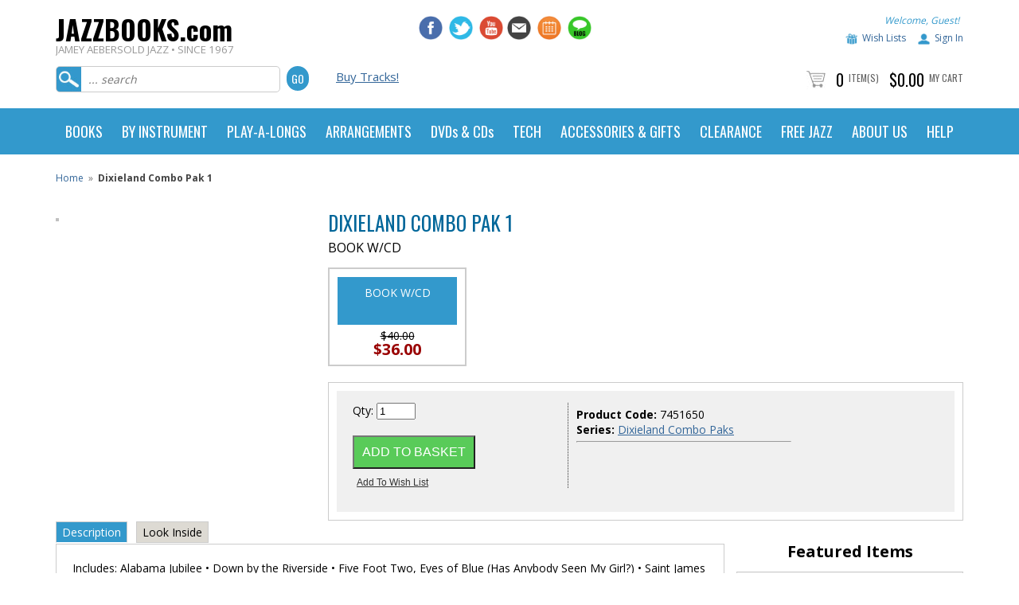

--- FILE ---
content_type: text/html
request_url: https://www.jazzbooks.com/mm5/merchant.mvc?Screen=PROD&Store_Code=JAJAZZ&Product_Code=7451650&Category_Code=
body_size: 17579
content:

	

	<!DOCTYPE html><html lang="en" class="no-js"><head><base href="https://www.jazzbooks.com/mm5/" /><link rel="canonical" href="https://www.jazzbooks.com/jazz/product/7451650" /><title>Jamey Aebersold Jazz: Product Display</title><meta name="title" content="Jamey Aebersold Jazz: Product Display" /><script type="text/javascript">
var MMThemeBreakpoints =
[
{
"code":	"mobile",
"name":	"Mobile",
"start":	{
"unit": "px",
"value": ""
}
,
"end":	{
"unit": "em",
"value": "39.999"
}
}
,{
"code":	"tablet",
"name":	"Tablet",
"start":	{
"unit": "px",
"value": ""
}
,
"end":	{
"unit": "em",
"value": "59.999"
}
}
];
</script>
<script type="text/javascript">
var json_url = "https:\/\/www.jazzbooks.com\/mm5\/json.mvc\u003F";
var json_nosessionurl = "https:\/\/www.jazzbooks.com\/mm5\/json.mvc\u003F";
var Store_Code = "JAJAZZ";
</script>
<script type="text/javascript" src="https://www.jazzbooks.com/mm5/clientside.mvc?T=174bfa6d&amp;Filename=ajax.js" integrity="sha512-hBYAAq3Edaymi0ELd4oY1JQXKed1b6ng0Ix9vNMtHrWb3FO0tDeoQ95Y/KM5z3XmxcibnvbVujqgLQn/gKBRhA==" crossorigin="anonymous"></script>
<script type="text/javascript" src="https://www.jazzbooks.com/mm5/clientside.mvc?T=174bfa6d&amp;Filename=runtime_ui.js" integrity="sha512-TF1khnhYrwc0BocQ+D0K42iMurzLF+xVudr2jw0RdcCX5Vh9XQJiTdtNw6kTWMuuONWE3RlQk3mikhP8frJkjw==" crossorigin="anonymous"></script>
<script type="text/javascript" src="https://www.jazzbooks.com/mm5/clientside.mvc?T=174bfa6d&amp;Module_Code=cmp-cssui-searchfield&amp;Filename=runtime.js" integrity="sha512-GT3fQyjPOh3ZvhBeXjc3+okpwb4DpByCirgPrWz6TaihplxQROYh7ilw9bj4wu+hbLgToqAFQuw3SCRJjmGcGQ==" crossorigin="anonymous"></script>
<script type="text/javascript">
var MMSearchField_Search_URL_sep = "https:\/\/www.jazzbooks.com\/jazz\/SRCH\u003FSearch=";
(function( obj, eventType, fn )
{
if ( obj.addEventListener )
{
obj.addEventListener( eventType, fn, false );
}
else if ( obj.attachEvent )
{
obj.attachEvent( 'on' + eventType, fn );
}
})( window, 'mmsearchfield_override', function()
{
MMSearchField.prototype.onMenuAppendHeader = function(){return null;}MMSearchField.prototype.onMenuAppendItem = function( data ){var span;span = newElement( 'span', null, null, null );span.innerHTML = data;return span;}MMSearchField.prototype.onMenuAppendStoreSearch = function( search_value ){var item;item = newElement( 'div', { 'class': 'mm_searchfield_menuitem mm_searchfield_menuitem_storesearch' }, null, null );item.element_text = newTextNode( 'Search store for product "' + search_value + '"', item );return item;}MMSearchField.prototype.onFocus = function( e ) { ; };MMSearchField.prototype.onBlur = function( e ) { ; };
} );
</script>
<meta http-equiv="Content-Type" content="text/html; charset=iso-8859-1"><meta name="viewport" content="width=device-width, initial-scale=1"><meta name="google-site-verification" content="h9u32JkCC-QCk6Lrtouglp3_FkNjPsdBMRJAPXAdTrU" /><meta name="facebook-domain-verification" content="oz0ufyho81cm0848xeiw7tzozzorg5"/><link href="https://www.jazzbooks.com/apple-touch-icon.png" rel="apple-touch-icon" /><link href="https://www.jazzbooks.com/apple-touch-icon-152x152.png" rel="apple-touch-icon" sizes="152x152" /><link href="https://www.jazzbooks.com/apple-touch-icon-167x167.png" rel="apple-touch-icon" sizes="167x167" /><link href="https://www.jazzbooks.com/apple-touch-icon-180x180.png" rel="apple-touch-icon" sizes="180x180" /><link href="https://www.jazzbooks.com/icon-hires.png" rel="icon" sizes="192x192" /><link href="https://www.jazzbooks.com/icon-normal.png" rel="icon" sizes="128x128" /><!-- jd smooth gallery -->	<link type="text/css" rel="stylesheet" href="css/smooth-gallery-2.0/jd.gallery.css" media="screen" charset="utf-8"><link type="text/css" rel="stylesheet" href="https://maxcdn.bootstrapcdn.com/font-awesome/4.3.0/css/font-awesome.min.css" media="screen" charaset="utf-8"><!-- highslide --><link type="text/css" rel="stylesheet" href="css/highslide-4.0.8/highslide.css" media="screen" charset="utf-8"><link type="text/css" rel="stylesheet" href="css/highslide-4.0.8/highslide-ie6.css" media="screen" charset="utf-8"><link type="text/css" rel="stylesheet" href="css/highslide-4.0.8/highslide-ie6.css" media="screen" charset="utf-8"><!-- audiojs --><link type="text/css" rel="stylesheet" href="css/audiojs.css" media="screen" charset="utf-8"><!-- drop down menu --><link type="text/css" rel="stylesheet" href="css/dropdown.css" /><!-- javascript --><script type="text/javascript">jQuery.noConflict();</script><script src="js/audiojs/audio.min.js" type="text/javascript"></script><script src="scripts/tab-content-2.0/tab-content.js" type="text/javascript"></script><script src="scripts/highslide-4.0.8/highslide.js" type="text/javascript"></script><script src="scripts/highslide-4.0.8/highslide-with-html.js" type="text/javascript"></script><script type="text/javascript" src="scripts/dropdown.js"></script><!-- drop down menu --><script type="text/javascript">//anylinkcssmenu.init("menu_anchors_class")//Pass in the CSS class of anchor links (that contain a sub menu)anylinkcssmenu.init("anchorclass")</script><!-- colorbox --><script>$(document).ready(function(){//Examples of how to assign the ColorBox event to elements$(".group1").colorbox({rel:'group1'});$(".group2").colorbox({rel:'group2', transition:"fade"});$(".group3").colorbox({rel:'group3', transition:"none", width:"75%", height:"75%"});$(".group4").colorbox({rel:'group4', slideshow:true});$(".ajax").colorbox();$(".youtube").colorbox({iframe:true, innerWidth:425, innerHeight:344});$(".iframe").colorbox({iframe:true, width:"80%", height:"80%"});$(".inline").colorbox({inline:true, width:"50%"});$(".callbacks").colorbox({onOpen:function(){ alert('onOpen: colorbox is about to open'); },onLoad:function(){ alert('onLoad: colorbox has started to load the targeted content'); },onComplete:function(){ alert('onComplete: colorbox has displayed the loaded content'); },onCleanup:function(){ alert('onCleanup: colorbox has begun the close process'); },onClosed:function(){ alert('onClosed: colorbox has completely closed'); }});//Example of preserving a JavaScript event for inline calls.$("#click").click(function(){ $('#click').css({"background-color":"#f00", "color":"#fff", "cursor":"inherit"}).text("Open this window again and this message will still be here.");return false;});});</script><link href='https://fonts.googleapis.com/css?family=Oswald:300,400,700' rel='stylesheet' type='text/css'><link href='https://fonts.googleapis.com/css?family=Open+Sans:400,600,700' rel='stylesheet' type='text/css'><!-- Google Tag Manager --><script>(function(w,d,s,l,i){w[l]=w[l]||[];w[l].push({'gtm.start':new Date().getTime(),event:'gtm.js'});var f=d.getElementsByTagName(s)[0],j=d.createElement(s),dl=l!='dataLayer'?'&l='+l:'';j.async=true;j.src='https://www.googletagmanager.com/gtm.js?id='+i+dl;f.parentNode.insertBefore(j,f);})(window,document,'script','dataLayer','GTM-5M5FT3R');</script><!-- End Google Tag Manager --><link type="text/css" media="all" rel="stylesheet" integrity="sha256-lWOXBr8vqpiy3pliCN1FmPIYkHdcr8Y0nc2BRMranrA= sha384-0K5gx4GPe3B0+RaqthenpKbJBAscHbhUuTd+ZmjJoHkRs98Ms3Pm2S4BvJqkmBdh sha512-wrhf+QxqNNvI+O73Y1XxplLd/Bt2GG2kDlyCGfeByKkupyZlAKZKAHXE2TM9/awtFar6eWl+W9hNO6Mz2QrA6Q==" crossorigin="anonymous" href="https://www.jazzbooks.com/mm5/json.mvc?Store_Code=JAJAZZ&amp;Function=CSSResource_Output&amp;CSSResource_Code=mm-theme-styles&T=be62c069" data-resource-group="modules" data-resource-code="mm-theme-styles" /><script type="text/javascript" src="scripts/00000002/mailchimp.js?T=558154ee" data-resource-group="head_tag" data-resource-code="mailchimp"></script><script id="mcjs" data-resource-group="head_tag" data-resource-code="mailchimp_tracker">!function(c,h,i,m,p){m=c.createElement(h),p=c.getElementsByTagName(h)[0],m.async=1,m.src=i,p.parentNode.insertBefore(m,p)}(document,"script","https://chimpstatic.com/mcjs-connected/js/users/029abfc13cd03b6c41bb2f70c/b1820cccff750974e11ee48fd.js");</script><script async="text/javascript" src="https://www.googletagmanager.com/gtag/js?id=AW-718363998" data-resource-group="head_tag" data-resource-code="adwords"></script><script type="text/javascript" data-resource-group="head_tag" data-resource-code="adwords_global"> window.dataLayer = window.dataLayer || [];function gtag(){dataLayer.push(arguments);}gtag('js', new Date());gtag('config', 'AW-718363998');</script><script data-resource-group="head_tag" data-resource-code="GTM-head-tag">(function(w,d,s,l,i){w[l]=w[l]||[];w[l].push({'gtm.start':new Date().getTime(),event:'gtm.js'});var f=d.getElementsByTagName(s)[0],j=d.createElement(s),dl=l!='dataLayer'?'&l='+l:'';j.async=true;j.src='https://www.googletagmanager.com/gtm.js?id='+i+dl;f.parentNode.insertBefore(j,f);})(window,document,'script','dataLayer','GTM-5M5FT3R');</script><script data-resource-group="head_tag" data-resource-code="GTM-dataLayer">var dataLayer = dataLayer || [];dataLayer.push({canonicalUri: '\/jazz\/product\/7451650',canonicalUrl: 'https:\/\/www.jazzbooks.com\/jazz\/product\/7451650',category: {code: '',name: ''},global: {action: '',basket: {basketId: '73511558',custId: '0'},categoryCode: '',function: '',moduleFunction: '',productCode: '7451650',screen: 'PROD',uiException: ''},page: {code: 'PROD',name: 'Product Display'},product: {code: '7451650',name: 'Dixieland Combo Pak 1',sku: ''}});window.addEventListener('DOMContentLoaded', () => {document.querySelectorAll('form').forEach(form => {if (form.getAttribute('name')?.length) {return;}const identifier = form.elements?.Action?.value ?? form.dataset?.hook ?? form.querySelector('legend')?.innerText;if (identifier?.length) {form.name = identifier;}});});window.addEventListener('DOMContentLoaded', () => {let timeoutId;const debouncedSearch = (e) => {clearTimeout(timeoutId);timeoutId = setTimeout(() => {const search_term = e?.target?.value;if (!search_term?.length) {return;}dataLayer.push({event: 'search',search_term});}, 500);};const searchInputs = document.querySelectorAll('input[name="Search"]');searchInputs.forEach(input => {input.addEventListener('input', debouncedSearch)});});class MMXPromotionTracker {constructor() {window.addEventListener('DOMContentLoaded', () => {this.init();});}init() {this.promotions = document.querySelectorAll('[data-flex-item]');if (!this.promotions.length) {return;}this.promotionObserver = new IntersectionObserver((entries) => {this.observedCallback(entries);}, {threshold: [0.75]});this.promotions.forEach((promotion, i) => {this.promotionObserver.observe(promotion);promotion.addEventListener('click', (e) => {this.promotionClicked(promotion, e);});});}promotionClicked(promotion, e){let clickedLink = false;let products = [];let clickedHero;e.composedPath().forEach(item => {if (item.nodeName === 'A' || (item.nodeName === 'MMX-HERO' && item.dataset?.href?.length)) {clickedLink = true;}if (item.nodeName === 'MMX-HERO') {clickedHero = item;} else if (item.nodeName === 'MMX-PRODUCT-CAROUSEL') {const clickedProductIndex = [...item.shadowRoot.querySelectorAll('mmx-hero[slot="hero_slide"]')].findIndex(heroSlide => heroSlide === clickedHero);products = [item?.products[clickedProductIndex]];} else if (item.nodeName === 'MMX-FEATURED-PRODUCT') {products = [item?.product];}});if (clickedLink) {this.trackPromotion('select_promotion', promotion, products);}};trackPromotion(event, item, products = []) {dataLayer.push({ ecommerce: null });dataLayer.push({event,ecommerce: {creative_name: item.getAttribute('data-flex-item'),creative_slot: [...this.promotions].findIndex(promotion => promotion === item) + 1,items: this.productsToEcommerceItems(products),promotion_id: item.getAttribute('data-flex-component')}});};observedCallback(entries) {entries.forEach((entry, entryIndex) => {if (!entry.isIntersecting) {return;}this.trackPromotion('view_promotion', entry.target, entry.target?.products);});};productsToEcommerceItems(products = []) {if (!products?.length) {return [];}return products.map((item, i) => {return {item_id: item.code,item_name: item.name,item_sku: item?.sku,index: i,price: item.price,discount: item.base_price - item.price,quantity: 1}});}}new MMXPromotionTracker();dataLayer.push({ ecommerce: null });dataLayer.push({event: 'view_item',ecommerce: {currency: 'USD',value: '40',items: [{item_id: '7451650',item_sku: '',item_name: 'Dixieland Combo Pak 1',price: '40',discount: '0',index: 0,item_publisher: '',}]}});class ProductTracker {options = {additionalPriceSelector: '#price-value-additional, #js-additional-price, #js-price-value-additional',adprButtonSelector: '[data-hook="add-to-cart"], #js-add-to-cart',adprFormSelector: 'form[name="add"], #js-purchase-product',atwlButtonSelector: '[value="Add To Wish List" i], .t-product-layout-purchase__add-to-wish, #add-to-wishlist-wrap, [data-hook="add-to-wish-list"], .product-details__wish-list',priceSelector: '#price-value, #js-price-value'};constructor(options = {}) {this.options = {...this.options,...options};window.addEventListener('DOMContentLoaded', () => {this.init();});}init() {this.adprForm = this.options?.adprForm ?? document.querySelector(this.options.adprFormSelector);this.adprButton = this.options?.adprButton ?? document.querySelector(this.options.adprButtonSelector);this.atwlButton = this.options?.atwlButton ?? document.querySelector(this.options.atwlButtonSelector);this.price = this.options?.price ?? document.querySelector(this.options.priceSelector);this.additionalPrice = this.options?.additionalPrice ?? document.querySelector(this.options.additionalPriceSelector);if (this.adprForm?.nodeName !== 'FORM') {return;}this.listenForAddToCart();this.listenForAddToWishlist()}listenForAddToCart() {this.adprForm?.addEventListener('click', (e) => {if (e.target !== this.adprButton) {return;}this.trackAddTo('cart');}, { capture: true });}listenForAddToWishlist() {this.atwlButton?.addEventListener('click', () => {this.trackAddTo('wishlist');});}trackAddTo(event) {const viewItem = dataLayer.find(item => item?.event === 'view_item');if (!this.adprForm.checkValidity() || viewItem?.ecommerce?.items?.length !== 1) {return;}const dataLayerItem = structuredClone(viewItem);const price = this.currencyToNumber(this.price?.innerText ?? 0);const additionalPrice = this.currencyToNumber(this.additionalPrice?.innerText ?? 0);const itemVariant = [...this.adprForm.querySelectorAll('[name*="Product_Attributes"][name*=":value"]:is([type="radio"]:checked, select)')].map(input => input.value).join(', ');dataLayer.push({ ecommerce: null });dataLayerItem.event = `add_to_${event}`;dataLayerItem.ecommerce.value = price;dataLayerItem.ecommerce.items[0].price = additionalPrice > 0 ? additionalPrice : price;dataLayerItem.ecommerce.items[0].discount = additionalPrice > 0 ? this.currencyToNumber(additionalPrice - price) : 0;dataLayerItem.ecommerce.items[0].quantity = this.adprForm.elements.Quantity.value;dataLayerItem.ecommerce.items[0].item_variant = itemVariant;dataLayer.push(dataLayerItem);return dataLayerItem;}currencyToNumber(value) {return Number(Number(String(value).replace(/[^\d.-]/g, '')).toFixed(2));}}new ProductTracker();</script><link type="text/css" media="all" rel="stylesheet" href="css/00000002/mydreamdesign-default.css?T=3aeb28fe" data-resource-group="css_list" data-resource-code="mydreamdesigndefault" /><link type="text/css" media="all" rel="stylesheet" href="css/00000002/jquery.bxslider.css?T=e5030dfa" data-resource-group="css_list" data-resource-code="jquerybxslider" /><link type="text/css" media="all" rel="stylesheet" href="css/00000002/readytheme.css?T=c1fdc7e7" data-resource-group="css_list" data-resource-code="readytheme" /><link type="text/css" media="all" rel="stylesheet" href="css/00000002/mailchimp.css?T=b2aa3310" data-resource-group="css_list" data-resource-code="mailchimp" /><link rel="preconnect" crossorigin href="//www.google-analytics.com" data-resource-group="css_list" data-resource-code="preconnect-google-analytics" /><link rel="preconnect" crossorigin href="https://www.googletagmanager.com" data-resource-group="css_list" data-resource-code="preconnect-google-tag-manager" /></head><body class="PROD"><div id="site-container"><div id="global-header"><div id="global-header-col1"><div class="logo"><a href="https://www.jazzbooks.com/jazz/SFNT"><h2 class="logo-name">JAZZBOOKS.com</h2><span class="tagline">JAMEY AEBERSOLD JAZZ • SINCE 1967</span></a></div></div><div id="global-header-col2"><div id="phone_number" class="readytheme-contentsection">
</div>
</div><div id="global-header-col3"><div id="social-media"><a href="http://www.facebook.com/aebersoldjazz" target="_blank"><img class="social-media-icon" src="graphics/mydreamdesign_default/icon-facebook.jpg" alt="Jamey Aebersold Jazz on Facebook" /></a><a href="http://www.twitter.com/aebersoldjazz" target="_blank"><img class="social-media-icon" src="graphics/mydreamdesign_default/icon-twitter.jpg" alt="Jamey Aebersold Jazz on Twitter" /></a><a href="https://www.youtube.com/channel/UCEnJiAUTgwVOIhhgawzWpqA/videos" target="_blank"><img class="social-media-icon" src="graphics/mydreamdesign_default/icon-youtube.jpg" alt="Jazz Books on YouTube" /></a></div><div id="additional_social_media" class="readytheme-contentsection">
<a href="http://jazzbooks.us1.list-manage.com/subscribe?u=029abfc13cd03b6c41bb2f70c&id=f5207de115" target="_blank">
<img class="social-media-icon" src="graphics/mydreamdesign_default/icon-newsletter.jpg" alt="Jamey Aebersold Jazz Email Newsletter" />
</a>
<a href="http://www.jazzbooks.com/jazz/jcal">
<img class="social-media-icon" src="graphics/mydreamdesign_default/icon-calendar.jpg" alt="Jamey Aebersold Jazz Calendar" />
</a>
<a href="http://www.jazzbooks.com/blog">
<img class="social-media-icon" src="graphics/mydreamdesign_default/icon-blog.jpg" alt="Jamey Aebersold Jazz Blog" />
</a>
</div>
</div><div id="global-header-col4"><div id="account-links"></a><span class="welcome">Welcome, Guest!</span></div><div id="account-links"><img class="icon-wishlist" src="graphics/mydreamdesign_default/icon-wishlist.jpg" alt="Jazz Books Wish List" /><a href="https://www.jazzbooks.com/mm5/merchant.mvc?Store_Code=JAJAZZ&amp;Screen=WLST">Wish Lists</a><img class="icon-account" src="graphics/mydreamdesign_default/icon-account.jpg" alt="Jazz Books Account" /><a href="https://www.jazzbooks.com/jazz/LOGN">Sign In</a> </div></div><div class="clear"></div><div id="global-header-bottom-left"><div id="search"><form method="post" action="https://www.jazzbooks.com/mm5/merchant.mvc?"><input type="hidden" name="psboost" value="psboost" checked><input type="hidden" name="Store_Code" value="JAJAZZ"><input type="hidden" name="Screen" value="SRCH"><input id="searchfield" type="text" class="textfield" name="Search" value="" placeholder="... search"><input type="submit" value="Go" class="button" /></form></div></div><div id="global-header-bottom-middle"><div id="advanced-search"><a href="http://www.jazzbooks.com/jazz/category/digital">Buy Tracks!</a></div></div><div id="global-header-bottom-right"><div id="global-mini-basket-container"><img src="graphics/mydreamdesign_default/icon-cart.jpg" alt="jazzbooks.com product count" /> <span class="minibasket-count">0</span> <span class="minibasket-label"><a href="https://www.jazzbooks.com/mm5/merchant.mvc?Screen=BASK&amp;Store_Code=JAJAZZ">Item(s)</span></a> <span class="minibasket-count">$0.00</span> <span class="minibasket-label"><a href="https://www.jazzbooks.com/mm5/merchant.mvc?Screen=BASK&amp;Store_Code=JAJAZZ">My Cart</span></a></div></div></div></div><div id="navigation-bar"><style>header.blue blockquote { color:#fff; }header {font-family: 'Oswald', sans-serif;}.col-1, .col-2, .col-3, .col-4, .col-5 {float: left;}.col-5 {width: 20%;}.col-4 {width: 25%;}.col-3 {width: 33.33%;}.col-2 {width: 50%;}.col-1 {width: 100%;}header.blue blockquote a {color: orange; text-decoration: underline;}header.blue { background-color: #fff; }/* Navigation Styles */nav { position: relative; }header.blue nav { background-color:#39c; }ul.main-nav { list-style-type: none;padding: 0px;font-size: 0px;max-width: 1140px;margin: 0 auto;}ul.main-nav > li { display: inline-block;padding: 0; }ul.main-nav > li > a { display: block; padding: 20px 12px; position: relative;color: #fff;font-size: 18px;font-weight: 400;box-sizing: border-box;}ul.main-nav > li:hover { background-color: #f9f9f9; }ul.main-nav > li:hover > a { color: #333; font-weight: 400; text-decoration: none;}ul.main-nav > li ul.sub-menu-lists {margin: 0px;padding: 0px;list-style-type : none;display:block;font-family: 'Open Sans', sans-serif;text-align: left;line-height: 22px;}ul.main-nav > li ul.sub-menu-lists > li {padding: 2px 0;}ul.main-nav > li ul.sub-menu-lists > li > a {font-size: 14px;}.ic {position: fixed; cursor: pointer;display: inline-block;right: 25px;width: 32px;height: 24px;text-align: center;top:0px;outline: none;}.ic.close { opacity: 0; font-size: 0px; font-weight: 300; color: #39c;top:8px;height:40px;display: block;outline: none;}/* Menu Icons for Devices*/.ic.menu { top:25px; z-index : 20; }.ic.menu .line { height: 4px; width: 100%; display: block; margin-bottom: 6px; }.ic.menu .line-last-child { margin-bottom: 0px; }.sub-menu-head { margin: 10px 0;}.banners-area { margin-top: 20px; padding-top: 15px; }.banners-area img {width: 150px;}@media only screen and (max-width:768px) {.sub-menu-head { color:#000; font-family: 'Open Sans', sans-serif; line-height: 30px;}.ic.menu { display: block; }header.blue .ic.menu .line { background-color: #39c; } .ic.menu .line {-webkit-transition: all 0.4s ease 0s;-o-transition: all 0.4s ease 0s;transition: all 0.4s ease 0s;-webkit-transform: rotate(0deg);-moz-transform: rotate(0deg);-ms-transform: rotate(0deg);transform: rotate(0deg);-webkit-transform-origin: center center;-ms-transform-origin: center center;transform-origin: center center;}.ic.menu:focus .line { background-color: #fff !important; }.ic.menu:focus .line:nth-child(1) { -webkit-transform: rotate(45deg);-moz-transform: rotate(45deg);-ms-transform: rotate(45deg);transform: rotate(45deg); }.ic.menu:focus .line:nth-child(2){ -webkit-transform: rotate(-45deg);-moz-transform: rotate(-45deg);-ms-transform: rotate(-45deg);transform: rotate(-45deg); margin-top: -10px;}.ic.menu:focus .line:nth-child(3){transform: translateY(15px);opacity: 0;}.ic.menu:focus{ outline: none; }.ic.menu:focus ~ .ic.close { opacity: 1; z-index : 21; outline: none; }/*.ic.menu:focus ~ .ic.close { opacity: 1.0; z-index : 21; }.ic.close:focus { opacity: 0; }*/.ic.menu:hover, .ic.menu:focus{ opacity: 1; }nav { background-color: transparent; }/* Main Menu for Handheld Devices */ul.main-nav {z-index:2; padding: 50px 0;position: fixed;right: 0px;top: 0px;width: 0px;background-color:#369;height: 100%;overflow: auto;/*CSS animation applied : Slide from Right*/-webkit-transition-property: background, width;-moz-transition-property: background, width;-o-transition-property: background, width;transition-property: background, width;-webkit-transition-duration: 0.6s;-moz-transition-duration: 0.6s;-o-transition-duration: 0.6s;transition-duration: 0.6s;}.ic.menu:focus ~ .main-nav { width: 300px; background-color:#000; }ul.main-nav > * { -webkit-transition-property: opacity;-moz-transition-property: opacity;-o-transition-property: opacity;transition-property: opacity;-webkit-transition-duration: 0.4s;-moz-transition-duration: 0.4s;-o-transition-duration: 0.4s;transition-duration: 0.4s;opacity: 0;}.ic.menu:focus ~ .main-nav > * {opacity: 1;}ul.main-nav > li > a:after {display: none;}ul.main-nav > li:first-child { border-radius: 0px; }ul.main-nav > li {display: block;border-bottom: 1px solid #444;}ul.main-nav > li > a { font-weight: 600;}ul.main-nav > li ul.sub-menu-lists > li a { color: #eee; font-size: 14px; }.sub-menu-head { font-size: 16px;}ul.main-nav > li:hover { background-color: transparent; }ul.main-nav > li:hover > a {color: #fff; text-decoration: none; font-weight: 600;}.ic.menu:focus ~ ul.main-nav > li > div.sub-menu-block {background: #39c;border-left: 0px solid #ccc;border-right: 0px solid #ccc;border-bottom: 0px solid #ccc;position: relative;visibility: visible;opacity: 1.0;}.sub-menu-block { padding: 0 20px; text-align: left; }.banners-area { padding-bottom: 0px; }.banners-area div { margin-bottom: 15px; }.banners-area { border-top: 1px solid #444; }.col-1, .col-2, .col-3, .col-4, .col-5 {float: none;padding-left: 20px;}.col-5 {width: 100%;}.col-4 {width: 100%;}.col-3 {width: 100%;}.col-2 {width: 100%;}.col-1 {width: 100%;}}@media only screen and (min-width:769px) {.ic.menu { display: none; }/* Main Menu for Desktop Devices */ul.main-nav { display: block; position: relative; }.sub-menu-block { padding: 15px; }/* Sub Menu */ul.main-nav > li > div.sub-menu-block { visibility: hidden;background-color: #f9f9f9;position: absolute;margin-top: 0px;width: 100%;color: #333;left: 0;box-sizing: border-box;z-index : 3;font-size: 16px;border-left: 1px solid #ccc;border-right: 1px solid #ccc;border-bottom: 1px solid #ccc;opacity: 0;text-align: left;/*CSS animation applied for sub menu : Slide from Top */-webkit-transition: all 0.4s ease 0s;-o-transition: all 0.4s ease 0s;transition: all 0.4s ease 0s;-webkit-transform: rotateX(90deg);-moz-transform: rotateX(90deg);-ms-transform: rotateX(90deg);transform: rotateX(90deg);-webkit-transform-origin: top center;-ms-transform-origin: top center;transform-origin: top center;}ul.main-nav > li:hover > div.sub-menu-block{ background-color: #f9f9f9; visibility: visible;opacity: 1;-webkit-transform: rotateX(0deg);-moz-transform: rotateX(0deg);-ms-transform: rotateX(0deg);transform: rotateX(0deg);}ul.main-nav > li > div.sub-menu-block > * {-webkit-transition-property: opacity;-moz-transition-property: opacity;-o-transition-property: opacity;transition-property: opacity;-webkit-transition-duration: 0.4s;-moz-transition-duration: 0.4s;-o-transition-duration: 0.4s;transition-duration: 0.4s;opacity: 0;}ul.main-nav > li:hover > div.sub-menu-block > * {opacity: 1;}.sub-menu-head { font-size: 17px; font-weight: 700; line-height: 33px; font-family: 'Open Sans', sans-serif;}/* List Separator: Outer Borderheader.blue ul.main-nav > li > a { border-right: 1px solid #fff; }*//* List Separator: Inner Border */ul.main-nav > li > a:after {content: '';width: 1px;height: 62px;position: absolute;right:0px;top: 0px;z-index : 2;}/*header.blue ul.main-nav > li > a:after { background-color: #777; }*//* Drop Down/Up Arrow for Mega Menu ul.main-nav > li > a.mega-menu > span { display: block; vertical-align: middle; }ul.main-nav > li > a.mega-menu > span:after {width: 0; height: 0; border-left: 5px solid transparent;border-right: 5px solid transparent;border-top: 5px solid #fff;content: '';background-color: transparent;display: inline-block;margin-left: 10px;vertical-align: middle;}ul.main-nav > li:hover > a.mega-menu span:after{border-left: 5px solid transparent;border-right: 5px solid transparent;border-top: 0px solid transparent;border-bottom: 5px solid #666;}.banners-area { border-top: 1px solid #ccc; }}*/</style><header class="blue"><nav role="navigation"><a href="javascript:void(0);" class="ic menu" tabindex="1"><span class="line"></span><span class="line"></span><span class="line"></span></a><a href="javascript:void(0);" class="ic close"></a><ul class="main-nav"><li class="top-level-link"><a class="mega-menu"><span>BOOKS</span></a><div class="sub-menu-block"><div class="row"><div class="col-5"><span class="sub-menu-head">Aebersold Methods</span><ul class="sub-menu-lists"><li role="menuitem"><a href="http://www.jazzbooks.com/jazz/category/aebpubbass">Bass</a></li><li role="menuitem"><a href="http://www.jazzbooks.com/jazz/category/aebpubdrum">Drums</a></li><li role="menuitem"><a href="http://www.jazzbooks.com/jazz/category/aebpubdvd">DVDs & Video</a></li><li role="menuitem"><a href="http://www.jazzbooks.com/jazz/category/aebpubgui">Guitar</a></li><li role="menuitem"><a href="http://www.jazzbooks.com/jazz/category/aebhol">Holiday Play-A-Longs</a></li><li role="menuitem"><a href="http://www.jazzbooks.com/jazz/category/aebpubimprov">Improvisation</a></li><li role="menuitem"><a href="http://www.jazzbooks.com/jazz/category/aebpubpiano">Piano</a></li><li role="menuitem"><a href="http://www.jazzbooks.com/jazz/category/aebpla">Play-a-longs</a></li><li role="menuitem"><a href="http://www.jazzbooks.com/jazz/category/aebpocket">Pocket Books</a></li><li role="menuitem"><a href="http://www.jazzbooks.com/jazz/category/aebpubsolos">Solos & Transcriptions</a></li><li role="menuitem"><a href="http://www.jazzbooks.com/jazz/category/aebpubvoc">Vocal</a></li></ul></div><div class="col-5"><span class="sub-menu-head">Ear Training</span><ul class="sub-menu-lists"><li role="menuitem"><a href="http://www.jazzbooks.com/jazz/category/eartra">Ear Training Methods</a></li><li role="menuitem"><a href="http://www.jazzbooks.com/jazz/category/pitch">Pitch Pipes & Tuners</a></li><li class="sub-menu-head">Fakebooks</li><li role="menuitem"><a href="http://www.jazzbooks.com/jazz/category/ezfb">Easy Fakebooks</a></li><li role="menuitem"><a href="http://www.jazzbooks.com/jazz/category/fakbooboo">General Fakebooks</a></li><li role="menuitem"><a href="http://www.jazzbooks.com/jazz/category/hlreal">Hal Leonard Real Books</a></li><li role="menuitem"><a href="http://www.jazzbooks.com/jazz/category/fakboomini">Mini Fakebooks</a></li></ul></div><div class="col-5"><span class="sub-menu-head">Holiday Books & Music</span><ul class="sub-menu-lists"><li role="menuitem"><a href="http://www.jazzbooks.com/jazz/category/holarr">Arrangements</a></li><li role="menuitem"><a href="http://www.jazzbooks.com/jazz/category/holboocd">CDs (Karaoke)</a></li><li role="menuitem"><a href="http://www.jazzbooks.com/jazz/category/holson">Solos & Songbooks</a></li><li role="menuitem"><a href="http://www.jazzbooks.com/jazz/category/holplay">Play-A-Longs</a></li><li class="sub-menu-head">Other Musical Styles</li><li role="menuitem"><a href="http://www.jazzbooks.com/jazz/category/bluegrass">Bluegrass</a></li><li role="menuitem"><a href="http://www.jazzbooks.com/jazz/category/goswor">Gospel &amp; Worship</a></li><li role="menuitem"><a href="http://www.jazzbooks.com/jazz/category/gospla">Gospel &amp; Worship Play-A-Longs</a></li></ul></div><div class="col-5"><span class="sub-menu-head">Pedagogy</span><ul class="sub-menu-lists"><li role="menuitem"><a href="http://www.jazzbooks.com/jazz/category/eduboo">Educators</a></li><li role="menuitem"><a href="http://www.jazzbooks.com/jazz/category/theboo">Theory</a></li><li role="menuitem"><a href="http://www.jazzbooks.com/jazz/category/youstu">Young Musicians</a></li></ul></div><div class="col-5"><span class="sub-menu-head"><a href="http://www.jazzbooks.com/jazz/category/scapatcho">Scales, Patterns &amp; Chords</a></span><ul class="sub-menu-lists"><li role="menuitem"><a href="http://www.jazzbooks.com/jazz/category/basspc">Bass</a></li><li role="menuitem"><a href="http://www.jazzbooks.com/jazz/category/druspc">Drums</a></li><li role="menuitem"><a href="http://www.jazzbooks.com/jazz/category/guispc">Guitar</a></li><li role="menuitem"><a href="http://www.jazzbooks.com/jazz/category/piaspc">Piano</a></li><li role="menuitem"><a href="http://www.jazzbooks.com/jazz/category/saxspc">Saxophone</a></li><li role="menuitem"><a href="http://www.jazzbooks.com/jazz/category/tbnscp">Trombone</a></li><li role="menuitem"><a href="http://www.jazzbooks.com/jazz/category/tptspc">Trumpet</a></li></ul></div><!--<div class="row banners-area"><div class="col-md-3 col-lg-3 col-sm-3"><img src="https://resources.ediblearrangements.com/resources/en-us/i/revamp_p/ETGMegaMenu.jpg" width="100%;"></div><div class="col-md-3 col-lg-3 col-sm-3"><img src="https://resources.ediblearrangements.com/resources/en-us/i/revamp_p/ETGMegaMenu.jpg" width="100%;"></div><div class="col-md-3 col-lg-3 col-sm-3"><img src="https://resources.ediblearrangements.com/resources/en-us/i/revamp_p/ETGMegaMenu.jpg" width="100%;"></div><div class="col-md-3 col-lg-3 col-sm-3"><img src="https://resources.ediblearrangements.com/resources/en-us/i/revamp_p/ETGMegaMenu.jpg" width="100%;"></div></div>--></div></div></li><li class="top-level-link"><a class="mega-menu"><span>BY INSTRUMENT</span></a><div class="sub-menu-block"><div class="row"><div class="col-5"><span class="sub-menu-head">Brass</span><br /><span class="sub-menu-head"><a href="http://www.jazzbooks.com/jazz/category/troboo">Trombone</a></span><ul class="sub-menu-lists"><li><a href="http://www.jazzbooks.com/jazz/category/ARRTRO">Arrangements</a></li><li><a href="http://www.jazzbooks.com/jazz/category/troimp">Improvisation</a></li><li><a href="http://www.jazzbooks.com/jazz/category/tropla">Play-A-Longs</a></li><li><a href="http://www.jazzbooks.com/jazz/category/trosol">Solos & Transcriptions</a></li><li><a href="http://www.jazzbooks.com/jazz/category/trotec">Technique</a></li><span class="sub-menu-head"><a href="http://www.jazzbooks.com/jazz/category/truboo">Trumpet</a></span><ul class="sub-menu-lists"><li><a href="http://www.jazzbooks.com/jazz/category/ARRTRU">Arrangements</a></li><li><a href="http://www.jazzbooks.com/jazz/category/truimp">Improvisation</a></li><li><a href="http://www.jazzbooks.com/jazz/category/trupla">Play-A-Longs</a></li><li><a href="http://www.jazzbooks.com/jazz/category/trusol">Solos & Transcriptions</a></li><li><a href="http://www.jazzbooks.com/jazz/category/trutec">Technique</a></li><span class="sub-menu-head"><a href="http://www.jazzbooks.com/jazz/category/troboo">Drums &amp; Percussion</a></span><ul class="sub-menu-lists"><li><a href="http://www.jazzbooks.com/jazz/category/drudvd">DVDs</a></li><li><a href="http://www.jazzbooks.com/jazz/category/drupla">Play-A-Longs</a></li><li><a href="http://www.jazzbooks.com/jazz/category/drutec">Technique/CDs</a></li><li><a href="http://www.jazzbooks.com/jazz/category/druoth"> Vibes/Marimba/Xylophone</a></li></ul></div><div class="col-5"><span class="sub-menu-head">Fretted Instruments</span><br /><span class="sub-menu-head"><a href="http://www.jazzbooks.com/jazz/category/basboo">Bass</a></span><ul class="sub-menu-lists"><li><a href="http://www.jazzbooks.com/jazz/category/ARRBASS">Arrangements</a></li><li><a href="http://www.jazzbooks.com/jazz/category/baslin">Bass Lines</a></li><li><a href="http://www.jazzbooks.com/jazz/category/basdvd">DVDs</a></li><li><a href="http://www.jazzbooks.com/jazz/category/basimp">Improvisation</a></li><li><a href="http://www.jazzbooks.com/jazz/category/baspla">Play-A-Longs</a></li><li><a href="http://www.jazzbooks.com/jazz/category/bassol">Solos & Transcriptions</a></li><li><a href="http://www.jazzbooks.com/jazz/category/bastec">Technique</a></li></ul><span class="sub-menu-head"><a href="http://www.jazzbooks.com/jazz/category/troboo">Guitar</a></span><ul class="sub-menu-lists"><li><a href="http://www.jazzbooks.com/jazz/category/ARRGUI">Arrangements</a></li><li><a href="http://www.jazzbooks.com/jazz/category/GUICON">DVDs - Performance</a></li><li><a href="http://www.jazzbooks.com/jazz/category/GUIINS">DVDs - Instructional</a></li><li><a href="http://www.jazzbooks.com/jazz/category/guiimp">Improvisation</a></li><li><a href="http://www.jazzbooks.com/jazz/category/guipla">Play-A-Longs</a></li><li><a href="http://www.jazzbooks.com/jazz/category/guisol">Solos & Transcriptions</a></li><li><a href="http://www.jazzbooks.com/jazz/category/guitec">Technique</a></li></ul></div><div class="col-5"><span class="sub-menu-head"><a href="http://www.jazzbooks.com/jazz/category/organ">Organ<br /><a href="http://www.jazzbooks.com/jazz/category/piakey">Piano & Keyboards</span><ul class="sub-menu-lists"><li><a href="http://www.jazzbooks.com/jazz/category/ARRPIA">Arrangements</a></li><li><a href="http://www.jazzbooks.com/jazz/category/piadvd">DVDs (Instructional)</a></li><li><a href="http://www.jazzbooks.com/jazz/category/piaimp">Improvisation</a></li><li><a href="http://www.jazzbooks.com/jazz/category/piapla">Play-A-Longs</a></li><li><a href="http://www.jazzbooks.com/jazz/category/piasol">Solos</a></li><li><a href="http://www.jazzbooks.com/jazz/category/piatec">Technique</a></li><li><a href="http://www.jazzbooks.com/jazz/category/piavoi">Voicings</a></li></ul></div><div class="col-5"><span class="sub-menu-head">Woodwinds</span><br /><span class="sub-menu-head"><a href="http://www.jazzbooks.com/jazz/category/clarinet">Clarinet</span><ul class="sub-menu-lists"><li><a href="http://www.jazzbooks.com/jazz/category/ARRCLA">Arrangements</a></li><li><a href="http://www.jazzbooks.com/jazz/category/clarimpro">Improvisation</a></li><li><a href="http://www.jazzbooks.com/jazz/category/clapla">Play-A-Longs</a></li><li><a href="http://www.jazzbooks.com/jazz/category/clasol">Solos & Transcriptions</a></li><li><a href="http://www.jazzbooks.com/jazz/category/clatec">Technique</a></li></ul><span class="sub-menu-head"><a href="http://www.jazzbooks.com/jazz/category/flute">Flute</a></span><ul class="sub-menu-lists"><li><a href="http://www.jazzbooks.com/jazz/category/ARRFLU">Arrangements</a></li><li><a href="http://www.jazzbooks.com/jazz/category/fludvd">DVDs</a></li><li><a href="http://www.jazzbooks.com/jazz/category/fluimp">Improvisation</a></li><li><a href="http://www.jazzbooks.com/jazz/category/flupla">Play-A-Longs</a></li><li><a href="http://www.jazzbooks.com/jazz/category/flusol">Solos & Transcriptions</a></li><li><a href="http://www.jazzbooks.com/jazz/category/flutec">Technique</a></li>	</ul><span class="sub-menu-head"><a href="http://www.jazzbooks.com/jazz/category/flute">Harmonica</a></span><br /><span class="sub-menu-head"><a href="http://www.jazzbooks.com/jazz/category/recorder">Recorder</a></span><br /><span class="sub-menu-head"><a href="http://www.jazzbooks.com/jazz/category/saxboo">Saxophone</a></span><ul class="sub-menu-lists"><li><a href="http://www.jazzbooks.com/jazz/category/ARRSAX">Arrangements</a></li><li><a href="http://www.jazzbooks.com/jazz/category/davlieb">David Liebman Methods</a></li><li><a href="http://www.jazzbooks.com/jazz/category/saxdvd">DVDs</a></li><li><a href="http://www.jazzbooks.com/jazz/category/saximp">Improvisation</a></li><li><a href="http://www.jazzbooks.com/jazz/category/saxpla">Play-A-Longs</a></li><li><a href="http://www.jazzbooks.com/jazz/category/saxsol">Solos & Transcriptions</a></li><li><a href="http://www.jazzbooks.com/jazz/category/saxtec">Technique</a></li></ul>	</div><div class="col-5"><span class="sub-menu-head"><a href="http://www.jazzbooks.com/jazz/category/sinvoc">Singers &amp; Vocalists</a></span><ul class="sub-menu-lists"><li><a href="http://www.jazzbooks.com/jazz/category/sindvd">DVDs (Instructional)</a></li><li><a href="http://www.jazzbooks.com/jazz/category/sinimp">Improvisation</a></li><li><a href="http://www.jazzbooks.com/jazz/category/sinpla">Play-Alongs</a></li><li><a href="http://www.jazzbooks.com/jazz/category/sinkar">Sing Along (Karaoke)</a></li><li><a href="http://www.jazzbooks.com/jazz/category/vocmus">Vocal Sheet Music</a></li></ul><span class="sub-menu-head"><a href="http://www.jazzbooks.com/jazz/category/strboo">Strings</a></span><ul class="sub-menu-lists"><li><a href="http://www.jazzbooks.com/jazz/category/ARRSTR">Arrangements</a></li><li><a href="http://www.jazzbooks.com/jazz/category/strimp">Improvisation</a></li><li><a href="http://www.jazzbooks.com/jazz/category/strpla">Play-A-Longs</a></li><li><a href="http://www.jazzbooks.com/jazz/category/strsol">Solos & Transcriptions</a></li></ul>	<span class="sub-menu-head"><a href="http://www.jazzbooks.com/jazz/category/strboo">Transcribed Scores</a></span><ul class="sub-menu-lists"><li><a href="http://www.jazzbooks.com/jazz/category/TRANSGROUP">Transcribed Scores - Groups</a></li></ul></div></div></div></li><li class="top-level-link"><a class="mega-menu"><span>PLAY-A-LONGS</span></a><div class="sub-menu-block"><div class="row"><div class="col-3"><span class="sub-menu-head">Aebersold Play-A-Longs</a></span><ul class="sub-menu-lists"><li><a href="http://www.jazzbooks.com/jazz/category/aeball">Complete List</a></li></ul><span class="sub-menu-head">By Category</a></span><ul class="sub-menu-lists"><li><a href="http://www.jazzbooks.com/jazz/category/aebart">Artists</a></li><li><a href="http://www.jazzbooks.com/jazz/category/aebbeb">Bebop</a></li><li><a href="http://www.jazzbooks.com/jazz/category/aebblu">Blues</a></li><li><a href="http://www.jazzbooks.com/jazz/category/aebdru">Drums</a></li><li><a href="http://www.jazzbooks.com/jazz/category/aebfus">Fusion</a></li><li><a href="http://www.jazzbooks.com/jazz/category/aebhol">Holiday</a></li><li><a href="http://www.jazzbooks.com/jazz/category/aebimp">Improvisation</a></li><li><a href="http://www.jazzbooks.com/jazz/category/aeblat">Latin/Bossa</a></li><li><a href="http://www.jazzbooks.com/jazz/category/aebsin">Singers/Vocalists</a></li><li><a href="http://www.jazzbooks.com/jazz/category/aebsta">Standards</a></li><span class="sub-menu-head"><a href="http://www.jazzbooks.com/jazz/category/aebfor">Foreign Language Editions</a></span></ul><ul class="sub-menu-lists"><li><a href="http://www.jazzbooks.com/jazz/category/aebforf">French</a></li><li><a href="http://www.jazzbooks.com/jazz/category/aebforg">German</a></li><li><a href="http://www.jazzbooks.com/jazz/category/aebforj">Japanese</a></li><li><a href="http://www.jazzbooks.com/jazz/category/aebfork">Korean</a></li><li><a href="http://www.jazzbooks.com/jazz/category/aebforp">Portuguese</a></li><li><a href="http://www.jazzbooks.com/jazz/category/aebfors">Spanish</a></li><span class="sub-menu-head">A La Carte</a></span></ul><ul class="sub-menu-lists"><li><a href="http://www.jazzbooks.com/jazz/category/aebbook">Books</a></li><li><a href="http://www.jazzbooks.com/jazz/category/aebcass">Cassettes</a></li><li><a href="http://www.jazzbooks.com/jazz/category/aebcd">CDs</a></li><li><a href="http://www.jazzbooks.com/jazz/category/slowcd">Slower Tempo CDs</a></li><li><a href="http://www.jazzbooks.com/jazz/category/aeblps">Autographed LPs</a></li><li><a href="http://www.jazzbooks.com/jazz/category/digital">Digital MP3 Downloads</a></li><span class="sub-menu-head">Recommended</a></span></ul><ul class="sub-menu-lists"><li><a href="http://www.jazzbooks.com/jazz/category/suggestedstudy">Suggested Order Of Study</a></li><li><a href="http://www.jazzbooks.com/jazz/category/aebgre">Great Starting Places</a></li><li><a href="http://www.jazzbooks.com/jazz/category/jazzpaks">Jazz Paks</a></li></ul></div><div class="col-3"><span class="sub-menu-head">Music Minus One</a></span><ul class="sub-menu-lists"><li><a href="http://www.jazzbooks.com/jazz/category/mmobanjo">Banjo/Mandolin</a></li><li><a href="http://www.jazzbooks.com/jazz/category/mmobass">Bass</a></li><li><a href="http://www.jazzbooks.com/jazz/category/mmobassoon">Bassoon</a></li><li><a href="http://www.jazzbooks.com/jazz/category/mmoclarinet">Clarinet</a></li><li><a href="http://www.jazzbooks.com/jazz/category/mmodouble">Double Bass</a></li><li><a href="http://www.jazzbooks.com/jazz/category/mmodrums">Drums</a></li><li><a href="http://www.jazzbooks.com/jazz/category/mmofrench">French Horn</a></li><li><a href="http://www.jazzbooks.com/jazz/category/mmoguitar">Guitar</a></li><li><a href="http://www.jazzbooks.com/jazz/category/mmoharp">Harp</a></li><li><a href="http://www.jazzbooks.com/jazz/category/mmooboe">Oboe</a></li><li><a href="http://www.jazzbooks.com/jazz/category/mmopiano">Piano</a></li><li><a href="http://www.jazzbooks.com/jazz/category/mmopocket">Pocket Songs Karaoke CDs</a></li><li><a href="http://www.jazzbooks.com/jazz/category/mmorecorder">Recorder</a></li><li><a href="http://www.jazzbooks.com/jazz/category/mmosax">Saxophone</a></li><li><a href="http://www.jazzbooks.com/jazz/category/mmostrings">Strings</a></li><li><a href="http://www.jazzbooks.com/jazz/category/mmotrombone">Trombone</a></li><li><a href="http://www.jazzbooks.com/jazz/category/mmotuba">Tuba</a></li><li><a href="http://www.jazzbooks.com/jazz/category/mmovibes">Vibes</a></li><li><a href="http://www.jazzbooks.com/jazz/category/mmovocalist">Vocalists</a></li></ul></div><div class="col-3"><span class="sub-menu-head">Other Play-A-Longs</a></span><ul class="sub-menu-lists"><li><a href="http://www.jazzbooks.com/jazz/category/gospla">Gospel Play-A-Longs</a></ul><span class="sub-menu-head">By Instrument</a></span><ul class="sub-menu-lists"><li><a href="http://www.jazzbooks.com/jazz/category/baspla">Bass</a></li><li><a href="http://www.jazzbooks.com/jazz/category/clapla">Clarinet</a></li><li><a href="http://www.jazzbooks.com/jazz/category/drupla">Drums</a></li><li><a href="http://www.jazzbooks.com/jazz/category/flupla">Flute</a></li><li><a href="http://www.jazzbooks.com/jazz/category/guipla">Guitar</a></li><li><a href="http://www.jazzbooks.com/jazz/category/piapla">Piano</a></li><li><a href="http://www.jazzbooks.com/jazz/category/saxpla">Saxophone</a></li><li><a href="http://www.jazzbooks.com/jazz/category/sinpla">Singers/Vocalists</a></li><li><a href="http://www.jazzbooks.com/jazz/category/strpla">Strings</a></li><li><a href="http://www.jazzbooks.com/jazz/category/tropla">Trombone</a></li><li><a href="http://www.jazzbooks.com/jazz/category/trupla">Trumpet</a></li></ul></div></div></div></li><li class="top-level-link"><a class="mega-menu"><span>ARRANGEMENTS</span></a><div class="sub-menu-block"><div class="row"><div class="col-2"><span class="sub-menu-head">By Instrument</span><ul class="sub-menu-lists"><li><a href="http://www.jazzbooks.com/jazz/category/arrbass">Bass/Contrabass</a></li><li><a href="http://www.jazzbooks.com/jazz/category/arrbrass">Brass</a></li><li><a href="http://www.jazzbooks.com/jazz/category/ARRCLA">Clarinet</a></li><li><a href="http://www.jazzbooks.com/jazz/category/arrgui">Guitar</a></li><li><a href="http://www.jazzbooks.com/jazz/category/arrpno">Piano</a></li><li><a href="http://www.jazzbooks.com/jazz/category/arrsax">Saxophone</a></li><li><a href="http://www.jazzbooks.com/jazz/category/arrstr">Strings</a></li><li><a href="http://www.jazzbooks.com/jazz/category/arrsuper">Supersax</a></li><li><a href="http://www.jazzbooks.com/jazz/category/arrtro">Trombone</a></li><li><a href="http://www.jazzbooks.com/jazz/category/arrtru">Trumpet</a></li><li><a href="http://www.jazzbooks.com/jazz/category/ARRWOO">Woodwinds</a></li></ul></div><div class="col-2"><span class="sub-menu-head">By Groups</span><ul class="sub-menu-lists"><li><a href="http://www.jazzbooks.com/jazz/category/arrban">Band/Orchestra</a></li><li><a href="http://www.jazzbooks.com/jazz/category/arrdue">Duets</a></li><li><a href="http://www.jazzbooks.com/jazz/category/arrjazz">Jazz Ensemble</a></li><li><a href="http://www.jazzbooks.com/jazz/category/holarr">Holiday</a></li><span class="sub-menu-head">By Publisher</span><ul class="sub-menu-lists"><li><a href="http://www.jazzbooks.com/jazz/category/arrkle">Klezmer</a></li><li><a href="http://www.jazzbooks.com/jazz/category/jlp">Jazz Lines Publications</a></li><span class="sub-menu-head">Instructional</span><ul class="sub-menu-lists"><li><a href="http://www.jazzbooks.com/jazz/category/arrcom">Arranging/Composing</a></li></ul></div></div></div></li><li class="top-level-link"><a class="mega-menu"><span>DVDs &amp; CDs</span></a><div class="sub-menu-block"><div class="row"><div class="col-2"><span class="sub-menu-head">DVDs By Category</span><ul class="sub-menu-lists"><li><a href="http://www.jazzbooks.com/jazz/category/bigban">Big Bands</a></li><li><a href="http://www.jazzbooks.com/jazz/category/boxset">Boxed Sets</a></li><li><a href="http://www.jazzbooks.com/jazz/category/docume">Documentaries</a></li><li><a href="http://www.jazzbooks.com/jazz/category/dvdimp">Improvisation</a></li><li><a href="http://www.jazzbooks.com/jazz/category/movies">Movies</a></li></ul><span class="sub-menu-head">Instructional DVDs</span><ul class="sub-menu-lists"><li><a href="http://www.jazzbooks.com/jazz/category/basins">Bass</a></li><li><a href="http://www.jazzbooks.com/jazz/category/druins">Drums &amp; Percussion</a></li><li><a href="http://www.jazzbooks.com/jazz/category/fluins">Flute &amp; Clarinet</a></li><li><a href="http://www.jazzbooks.com/jazz/category/guiins">Guitar</a></li><li><a href="http://www.jazzbooks.com/jazz/category/piains">Piano</a></li><li><a href="http://www.jazzbooks.com/jazz/category/saxins">Saxophone</a></li><li><a href="http://www.jazzbooks.com/jazz/category/troins">Trombone</a></li><li><a href="http://www.jazzbooks.com/jazz/category/truins">Trumpet</a></li><li><a href="http://www.jazzbooks.com/jazz/category/sinins">Vocal</a></li></ul></div><div class="col-2"><span class="sub-menu-head">Performance DVDs</span><ul class="sub-menu-lists"><li><a href="http://www.jazzbooks.com/jazz/category/bascon">Bass</a></li><li><a href="http://www.jazzbooks.com/jazz/category/drucon">Drums &amp; Percussion</a></li><li><a href="http://www.jazzbooks.com/jazz/category/flucon">Flute &amp; Clarinet</a></li><li><a href="http://www.jazzbooks.com/jazz/category/guicon">Guitar</a></li><li><a href="http://www.jazzbooks.com/jazz/category/jazzicons">Jazz Icons Series</a></li><li><a href="http://www.jazzbooks.com/jazz/category/piacon">Piano</a></li><li><a href="http://www.jazzbooks.com/jazz/category/saxcon">Saxophone</a></li><li><a href="http://www.jazzbooks.com/jazz/category/strcon">Strings</a></li><li><a href="http://www.jazzbooks.com/jazz/category/trocon">Trombone</a></li><li><a href="http://www.jazzbooks.com/jazz/category/trucon">Trumpet</a></li><li><a href="http://www.jazzbooks.com/jazz/category/sincon">Vocal</a></li><li><a href="http://www.jazzbooks.com/jazz/category/varart">Various Artists</a></li></ul><span class="sub-menu-head">Music CDs</span><ul class="sub-menu-lists"><li><a href="http://www.jazzbooks.com/jazz/category/cdperfdx">Double-Time Jazz</a></li><li><a href="http://www.jazzbooks.com/jazz/category/cdperfmisc">Miscellaneous</a></li><li><a href="http://www.jazzbooks.com/jazz/category/cdsing">Sing-A-Long (Karaoke)</a></li></ul></div></div></div></li><li class="top-level-link"><a class="mega-menu"><span>TECH</span></a><div class="sub-menu-block"><div class="row"><div class="col-1"><span class="sub-menu-head">Digital Downloads</span><ul class="sub-menu-lists"><li><a href="http://www.jazzbooks.com/jazz/category/digital">Aebersold Play-A-Long Tracks</a></li><li><a href="http://www.jazzbooks.com/jazz/jad">Anyone Can Improvise - Digital Version</a></li></ul>	<span class="sub-menu-head">Hardware, Software & Accessories</span><ul class="sub-menu-lists"><li><a href="http://www.jazzbooks.com/jazz/category/edusof">Educational</a></li><li><a href="http://www.jazzbooks.com/jazz/category/finale">Finale</a></li><li><a href="http://www.jazzbooks.com/jazz/category/gae">Guitar Amps &amp; Effects</a></li><li><a href="http://www.jazzbooks.com/jazz/category/ik">IK Multimedia</a></li><li><a href="http://www.jazzbooks.com/jazz/category/recsof">Recording &amp; Plugins</a></li><li><a href="http://www.jazzbooks.com/jazz/category/sibelius">Sibelius</a></li><li><a href="http://www.jazzbooks.com/jazz/category/iosacc">iOS Device</a></li><li><a href="http://www.jazzbooks.com/jazz/category/keycon">Piano/Keyboard Controllers & Accessories</a></li><li><a href="http://www.jazzbooks.com/jazz/category/livewire">Live Sound &amp; Wireless</a></li><li><a href="http://www.jazzbooks.com/jazz/category/mics">Microphones</a></li><li><a href="http://www.jazzbooks.com/jazz/category/miscacc">Miscellaneous</a></li><li><a href="http://www.jazzbooks.com/jazz/category/rec">Recording Interfaces</a></li><li><a href="http://www.jazzbooks.com/jazz/category/spkhead">Speakers &amp; Headphones</a></li><li><a href="http://www.jazzbooks.com/jazz/category/superscope">Superscope Technologies</a></li><li><a href="http://www.jazzbooks.com/jazz/category/techdvds">Tech Books &amp; DVDs</a></li></ul></div></div></div></li><li class="top-level-link"><a class="mega-menu"><span>ACCESSORIES &amp; GIFTS</span></a><div class="sub-menu-block"><div class="row"><div class="col-2"><span class="sub-menu-head"><a href="http://www.jazzbooks.com/jazz/category/accessories">Music Accessories</a></span><ul class="sub-menu-lists"><li><a href="http://www.jazzbooks.com/jazz/category/acc-bitsbobs">Bits &amp; Bobs Stowage Bags</a></li><li><a href="http://www.jazzbooks.com/jazz/category/IOSACC">iOS Device Accessories</a></li><li><a href="http://www.jazzbooks.com/jazz/category/ACC-CAREKITS">Instrument Care Kits</a></li><li><a href="http://www.jazzbooks.com/jazz/category/MICS">Microphones</a></li><li><a href="http://www.jazzbooks.com/jazz/category/mightybright">Mighty Bright Music Lights</a></li><li><a href="http://www.jazzbooks.com/jazz/category/MUSSTAND">Portable Music Stands</a></li><li><a href="http://www.jazzbooks.com/jazz/category/pitch">Pitch Pipes & Tuners</a></li><li><a href="http://www.jazzbooks.com/jazz/category/SAXMP">Saxophone Mouthpieces</a></li><li><a href="http://www.jazzbooks.com/jazz/category/acc-staff">Staff Paper</a></li></ul></div><div class="col-2"><span class="sub-menu-head">Gifts &amp; More</span><ul class="sub-menu-lists"><li><a href="http://www.jazzbooks.com/jazz/category/gift">Gift Ideas</a></li><li><a href="http://www.jazzbooks.com/jazz/category/jazzcar">Jazz Caricatures</a></li><li><a href="http://www.jazzbooks.com/jazz/category/AIM-K">Keychains</a></li><li><a href="http://www.jazzbooks.com/jazz/category/AIM-MAG">Magnets</a></li><li><a href="http://www.jazzbooks.com/jazz/category/AIM-MP">Mouse Pads</a></li><li><a href="http://www.jazzbooks.com/jazz/category/AIM-NP">Note Pads</a></li><li><a href="http://www.jazzbooks.com/jazz/category/acc-charts">Posters &amp; Fingering Charts</a></li><li><a href="http://www.jazzbooks.com/jazz/category/AIM-PI">Pins</a></li><li><a href="http://www.jazzbooks.com/jazz/category/AIM-U">Umbrellas</a></li></ul></div></div></div></li><li class="top-level-link"><a class="mega-menu"><span>CLEARANCE</span></a><div class="sub-menu-block"><div class="row"><div class="col-1"><span class="sub-menu-head">Clearance</span><ul class="sub-menu-lists"><li><a href="http://www.jazzbooks.com/jazz/category/barall">All Musicians</a></li><li><a href="http://www.jazzbooks.com/jazz/category/bararr">Arrangements</a></li><li><a href="http://www.jazzbooks.com/jazz/category/baraccessories">Accessories</a></li><li><a href="http://www.jazzbooks.com/jazz/category/barbass">Bass</a></li><li><a href="http://www.jazzbooks.com/jazz/category/barcass">Cassettes/CDs</a></li><li><a href="http://www.jazzbooks.com/jazz/category/bardrums">Drums &amp; Percussion</a></li><li><a href="http://www.jazzbooks.com/jazz/category/barflute">Flute &amp; Clarinet</a></li><li><a href="http://www.jazzbooks.com/jazz/category/barguitar">Guitar</a></li><li><a href="http://www.jazzbooks.com/jazz/category/barpiano">Piano &amp; Keyboard</a></li><li><a href="http://www.jazzbooks.com/jazz/category/barsax">Saxophone</a></li><li><a href="http://www.jazzbooks.com/jazz/category/barstrings">Strings</a></li><li><a href="http://www.jazzbooks.com/jazz/category/bartrombone">Trombone</a></li><li><a href="http://www.jazzbooks.com/jazz/category/bartrumpet">Trumpet</a></li><li><a href="http://www.jazzbooks.com/jazz/category/barvocal">Vocal</a></li></ul></div></div></div></li><li class="top-level-link"><a class="mega-menu"><span>FREE JAZZ</span></a><div class="sub-menu-block"><div class="row"><div class="col-1"><span class="sub-menu-head">Free Jazz!</span><ul class="sub-menu-lists"><li><a href="http://www.jazzbooks.com/jazz/catf">Catalog</a></li><li><a href="http://www.jazzbooks.com/jazz/free">Jazz Theory Answers</li><li><a href="http://www.jazzbooks.com/jazz/free">Dom. 7th Tree</a></li><li><a href="http://www.jazzbooks.com/jazz/fqbk">Jazz Handbook</a></li><li><a href="http://www.jazzbooks.com/jazz/free">Scale Syllabus</a></li><li><a href="http://www.jazzbooks.com/jazz/free">SJW Handbook</a></li><li><a href="http://www.jazzbooks.com/jazz/free">Music Is For Life</a></li><li><a href="http://www.jazzbooks.com/jazz/free">Nomenclature</a></li><li><a href="http://jazzbooks.us1.list-manage.com/subscribe?u=029abfc13cd03b6c41bb2f70c&id=f5207de115" target="_blank">Newsletter</a></li><li><a href="http://www.jazzbooks.com/jazz/free">Play-a-Long Song Index</a></li><li><a href="http://www.jazzbooks.com/jazz/product/qe">Quit Smoking</a></li></ul></div></div></div></li><li class="top-level-link"><a class="mega-menu"><span>ABOUT US</span></a><div class="sub-menu-block"><div class="row"><div class="col-1"><span class="sub-menu-head">About Us</span><ul class="sub-menu-lists"><li><a href="../jazz/ajaz">Jamey Aebersold Jazz</a></li><li><a href="../jazz/jbio">Jamey Aebersold Bio</a></li><li><a href="../jazz/abpl">Aebersold Play-A-Longs</a></li><li><a href="../jazz/abcs">The ABC&#146;s of Jazz</a></li><li><a href="../jazz/jcal">Jamey&#146;s Calendar</a></li><li><a href="../jazz/staf">Meet The Staff</a></li><li><a href="../jazz/cont">Contact Us</a></li></ul></div></div></div></li><li class="top-level-link"><a class="mega-menu"><span>HELP</span></a><div class="sub-menu-block"><div class="row"><div class="col-1"><span class="sub-menu-head">Help</span><ul class="sub-menu-lists"><li><a href="../jazz/stat">Orders</a></li><li><a href="../jazz/ordh">History</a></li><li><a href="../jazz/ship">Shipping</a></li><li><a href="../jazz/retn">Returns</a></li><li><a href="../jazz/faqs">FAQs</a></li><li><a href="../jazz/catf">Catalog</a></li><li><a href="../jazz/cont">Contact</a></li></ul></div></div></div></li></ul></nav></header></div><div id="site-container"><table id="content-container"><tr><td id="left-navigation"></td><td id="main-content"><div id="breadcrumbs"><ul><li><a href="https://www.jazzbooks.com/jazz/SFNT" class="breadcrumb-home">Home</a><span class="breadcrumb-border">&raquo;</span></li><li><span class="current-item">Dixieland Combo Pak 1</span></li></ul><div class="clear"></div></div><div id="page-header"><script>audiojs.events.ready(function() {var as = audiojs.createAll();});</script></div><div id="page-content"><div id="twocol-wrap"><div id="twocol-left"><div class="prod-detail-image"><a href="https://s3.amazonaws.com/jazzbooks.com/product-images/7451650.jpg" class="highslide" onclick="return hs.expand(this)"><img src="https://s3.amazonaws.com/jazzbooks.com/product-images/7451650.jpg" alt="" /></a><br /><br /></div></div><div id="twocol-right"><h1>Dixieland Combo Pak 1</h1><div style="font-size: 1.6em;margin: 0 0 20px 0; line-height: 10px;">BOOK W/CD<br /></div><div id="PROD-formats" style="border: 2px solid #ccc; max-width: 150px; padding: 10px; text-align: center;float:left;width:100%;height:100px;margin: 0 20px 20px 0;"><p style="text-align:center;background: #39c;padding:10px;margin:0 0 7px 0;width:130px;height:40px;color:#fff;">BOOK W/CD</p><span style="text-decoration: line-through; font-size: 1.4em;">$40.00</span><br /><span class="price">$36.00</span><br /></div><div id="highlight" style="clear:both;"><div class="box"><div class="mobile-prod-detail-image"><a href="https://s3.amazonaws.com/jazzbooks.com/product-images/7451650.jpg" class="highslide" onclick="return hs.expand(this)"><img src="https://s3.amazonaws.com/jazzbooks.com/product-images/7451650.jpg" alt="" /></a><br /><br /></div><div id="PROD-info-wrap"><div id="PROD-info-left"><form method="post" action="https://www.jazzbooks.com/mm5/merchant.mvc?"><input type="hidden" name="Action" value="ADPR"><input type="hidden" name="Screen" value="BASK"><input type="hidden" name="Store_Code" value="JAJAZZ"><input type="hidden" name="Product_Code" value="7451650"><input type="hidden" name="Category_Code" value=""><p><input type="hidden" name="Product_Attribute_Count" value="">Qty: <input type="text" name="Quantity" value="1" size="4"><br />	<div id="prodadd"><div class="runa_add_to_cart"><input type="submit" value="Add To Basket" class="button" /><br /><br /></div></div></p></form><form method="post" action="https://www.jazzbooks.com/mm5/merchant.mvc?Screen=WISH"><input type="hidden" name="Old_Screen" value="PROD" /><input type="hidden" name="Old_Search" value="" /><input type="hidden" name="Action" value="ATWL" /><input type="hidden" name="Quantity" value="1" /><input type="hidden" name="Product_Code" value="7451650" /><input type="hidden" name="Current_Product_Code" value="7451650" /><input type="hidden" name="Category_Code" value="" /><input type="hidden" name="Offset" value="" /><input type="hidden" name="AllOffset" value="" /><input type="hidden" name="CatListingOffset" value="" /><input type="hidden" name="RelatedOffset" value="" /><input type="hidden" name="SearchOffset" value="" /><div class="wishlist-button"><input type="submit" value="Add To Wish List" class="button" /></div></form></div><div id="PROD-info-right"><a href="http://www.jazzbooks.com/mm5/merchant.mvc?Screen=PROD#ratevoice-container" onclick="javascript:window.location.hash='ratevoice-container'; return false;"><script type="text/javascript">rv_rating('7451650');</script>&nbsp;&nbsp;</a><br /><p><strong>Product Code: </strong>7451650<br /><strong>Series:</strong><a href="merchant.mvc?Screen=SRCH&Search=Dixieland Combo Paks">Dixieland Combo Paks</a><br /></p><hr /></div></div><div class="clear"></div><div style="clear:both;"></div></div></div></div></div><div class="clear"></div><div id="twocol-wrap"><ul id="producttabs" class="shadetabs"><li><a href="#" rel="product1" class="selected">Description</a></li><li><a href="#" rel="product2">Look Inside</a></li><!-- <li><a href="#" rel="product3">Reviews <script type="text/javascript">rv_rating('7451650');</script></a></li> --></ul><div id="proddetail-left"><div id="product1" class="tabcontent"><p>Includes: Alabama Jubilee • Down by the Riverside • Five Foot Two, Eyes of Blue (Has Anybody Seen My Girl?) • Saint James Infirmary. Please note that the CD also includes tracks from Pak #2. </p></div><div id="product2" class="tabcontent"><script type="text/javascript">hs.graphicsDir = 'graphics/highslide-4.0.8/';hs.wrapperClassName = 'wide-border';</script><div id="PROD-look-inside"><script>function imageError(element) {element.onerror='';element.src='https://s3.amazonaws.com/jazzbooks.com/Web+Graphics/nosample.gif';element.style='border:0;';}</script><a href="https://s3.amazonaws.com/jazzbooks.com/Look+Inside+Pages/7451650a.jpg" class="highslide" onclick="return hs.expand(this)"><img src="https://s3.amazonaws.com/jazzbooks.com/Look+Inside+Pages/tn_7451650a.jpg" onerror="imageError(this)"/></a><a href="https://s3.amazonaws.com/jazzbooks.com/Look+Inside+Pages/7451650b.jpg" class="highslide" onclick="return hs.expand(this)"><img src="https://s3.amazonaws.com/jazzbooks.com/Look+Inside+Pages/tn_7451650b.jpg" onerror="imageError(this)"/></a><a href="https://s3.amazonaws.com/jazzbooks.com/Look+Inside+Pages/7451650c.jpg" class="highslide" onclick="return hs.expand(this)"><img src="https://s3.amazonaws.com/jazzbooks.com/Look+Inside+Pages/tn_7451650c.jpg" onerror="imageError(this)"/></a><a href="https://s3.amazonaws.com/jazzbooks.com/Look+Inside+Pages/7451650d.jpg" class="highslide" onclick="return hs.expand(this)"><img src="https://s3.amazonaws.com/jazzbooks.com/Look+Inside+Pages/tn_7451650d.jpg" onerror="imageError(this)"/></a><a href="https://s3.amazonaws.com/jazzbooks.com/Look+Inside+Pages/7451650e.jpg" class="highslide" onclick="return hs.expand(this)"><img src="https://s3.amazonaws.com/jazzbooks.com/Look+Inside+Pages/tn_7451650e.jpg" onerror="imageError(this)"/></a><a href="https://s3.amazonaws.com/jazzbooks.com/Look+Inside+Pages/7451650f.jpg" class="highslide" onclick="return hs.expand(this)"><img src="https://s3.amazonaws.com/jazzbooks.com/Look+Inside+Pages/tn_7451650f.jpg" onerror="imageError(this)"/></a><a href="https://s3.amazonaws.com/jazzbooks.com/Look+Inside+Pages/7451650g.jpg" class="highslide" onclick="return hs.expand(this)"><img src="https://s3.amazonaws.com/jazzbooks.com/Look+Inside+Pages/tn_7451650g.jpg" onerror="imageError(this)"/></a><a href="https://s3.amazonaws.com/jazzbooks.com/Look+Inside+Pages/7451650h.jpg" class="highslide" onclick="return hs.expand(this)"><img src="https://s3.amazonaws.com/jazzbooks.com/Look+Inside+Pages/tn_7451650h.jpg" onerror="imageError(this)"/></a><a href="https://s3.amazonaws.com/jazzbooks.com/Look+Inside+Pages/7451650i.jpg" class="highslide" onclick="return hs.expand(this)"><img src="https://s3.amazonaws.com/jazzbooks.com/Look+Inside+Pages/tn_7451650i.jpg" onerror="imageError(this)"/></a><a href="https://s3.amazonaws.com/jazzbooks.com/Look+Inside+Pages/7451650j.jpg" class="highslide" onclick="return hs.expand(this)"><img src="https://s3.amazonaws.com/jazzbooks.com/Look+Inside+Pages/tn_7451650j.jpg" onerror="imageError(this)"/></a><a href="https://s3.amazonaws.com/jazzbooks.com/Look+Inside+Pages/7451650k.jpg" class="highslide" onclick="return hs.expand(this)"><img src="https://s3.amazonaws.com/jazzbooks.com/Look+Inside+Pages/tn_7451650k.jpg" onerror="imageError(this)"/></a><a href="https://s3.amazonaws.com/jazzbooks.com/Look+Inside+Pages/7451650l.jpg" class="highslide" onclick="return hs.expand(this)"><img src="https://s3.amazonaws.com/jazzbooks.com/Look+Inside+Pages/tn_7451650l.jpg" onerror="imageError(this)"/></a><a href="https://s3.amazonaws.com/jazzbooks.com/Look+Inside+Pages/7451650m.jpg" class="highslide" onclick="return hs.expand(this)"><img src="https://s3.amazonaws.com/jazzbooks.com/Look+Inside+Pages/tn_7451650m.jpg" onerror="imageError(this)"/></a><a href="https://s3.amazonaws.com/jazzbooks.com/Look+Inside+Pages/7451650n.jpg" class="highslide" onclick="return hs.expand(this)"><img src="https://s3.amazonaws.com/jazzbooks.com/Look+Inside+Pages/tn_7451650n.jpg" onerror="imageError(this)"/></a><a href="https://s3.amazonaws.com/jazzbooks.com/Look+Inside+Pages/7451650o.jpg" class="highslide" onclick="return hs.expand(this)"><img src="https://s3.amazonaws.com/jazzbooks.com/Look+Inside+Pages/tn_7451650o.jpg" onerror="imageError(this)"/></a><a href="https://s3.amazonaws.com/jazzbooks.com/Look+Inside+Pages/7451650p.jpg" class="highslide" onclick="return hs.expand(this)"><img src="https://s3.amazonaws.com/jazzbooks.com/Look+Inside+Pages/tn_7451650p.jpg" onerror="imageError(this)"/></a><a href="https://s3.amazonaws.com/jazzbooks.com/Look+Inside+Pages/7451650q.jpg" class="highslide" onclick="return hs.expand(this)"><img src="https://s3.amazonaws.com/jazzbooks.com/Look+Inside+Pages/tn_7451650q.jpg" onerror="imageError(this)"/></a><a href="https://s3.amazonaws.com/jazzbooks.com/Look+Inside+Pages/7451650r.jpg" class="highslide" onclick="return hs.expand(this)"><img src="https://s3.amazonaws.com/jazzbooks.com/Look+Inside+Pages/tn_7451650r.jpg" onerror="imageError(this)"/></a><a href="https://s3.amazonaws.com/jazzbooks.com/Look+Inside+Pages/7451650s.jpg" class="highslide" onclick="return hs.expand(this)"><img src="https://s3.amazonaws.com/jazzbooks.com/Look+Inside+Pages/tn_7451650s.jpg" onerror="imageError(this)"/></a><a href="https://s3.amazonaws.com/jazzbooks.com/Look+Inside+Pages/7451650t.jpg" class="highslide" onclick="return hs.expand(this)"><img src="https://s3.amazonaws.com/jazzbooks.com/Look+Inside+Pages/tn_7451650t.jpg" onerror="imageError(this)"/></a><a href="https://s3.amazonaws.com/jazzbooks.com/Look+Inside+Pages/7451650u.jpg" class="highslide" onclick="return hs.expand(this)"><img src="https://s3.amazonaws.com/jazzbooks.com/Look+Inside+Pages/tn_7451650u.jpg" onerror="imageError(this)"/></a><a href="https://s3.amazonaws.com/jazzbooks.com/Look+Inside+Pages/7451650v.jpg" class="highslide" onclick="return hs.expand(this)"><img src="https://s3.amazonaws.com/jazzbooks.com/Look+Inside+Pages/tn_7451650v.jpg" onerror="imageError(this)"/></a><a href="https://s3.amazonaws.com/jazzbooks.com/Look+Inside+Pages/7451650w.jpg" class="highslide" onclick="return hs.expand(this)"><img src="https://s3.amazonaws.com/jazzbooks.com/Look+Inside+Pages/tn_7451650w.jpg" onerror="imageError(this)"/></a><a href="https://s3.amazonaws.com/jazzbooks.com/Look+Inside+Pages/7451650x.jpg" class="highslide" onclick="return hs.expand(this)"><img src="https://s3.amazonaws.com/jazzbooks.com/Look+Inside+Pages/tn_7451650x.jpg" onerror="imageError(this)"/></a><a href="https://s3.amazonaws.com/jazzbooks.com/Look+Inside+Pages/7451650y.jpg" class="highslide" onclick="return hs.expand(this)"><img src="https://s3.amazonaws.com/jazzbooks.com/Look+Inside+Pages/tn_7451650y.jpg" onerror="imageError(this)"/></a><a href="https://s3.amazonaws.com/jazzbooks.com/Look+Inside+Pages/7451650z.jpg" class="highslide" onclick="return hs.expand(this)"><img src="https://s3.amazonaws.com/jazzbooks.com/Look+Inside+Pages/tn_7451650z.jpg" onerror="imageError(this)"/></a></div></div></div><div id="related-wrap"><div id="proddetail-right"><h3>Featured Items</h3><div id="related-item"><a href="https://www.jazzbooks.com/mm5/merchant.mvc?Screen=PROD&Product_Code=MMC"><img src="https://s3.amazonaws.com/jazzbooks.com/product-images/MMC.jpg" height="115px" width="80" border="0"></a><p><a href="https://www.jazzbooks.com/mm5/merchant.mvc?Screen=PROD&Product_Code=MMC">The Mulgrew Miller Collection</a><br /><span style="text-decoration: line-through;">$29.95</span><br /><span style="color: #ff0000; font-weight: bold;">Sale Price: $26.95</span></p></div><div id="related-item"><a href="https://www.jazzbooks.com/mm5/merchant.mvc?Screen=PROD&Product_Code=QA"><img src="https://s3.amazonaws.com/jazzbooks.com/product-images/QA.jpg" height="115px" width="80" border="0"></a><p><a href="https://www.jazzbooks.com/mm5/merchant.mvc?Screen=PROD&Product_Code=QA">Questions and Answers</a><br /><span style="text-decoration: line-through;">$24.95</span><br /><span style="color: #ff0000; font-weight: bold;">Sale Price: $22.45</span></p></div><div id="related-item"><a href="https://www.jazzbooks.com/mm5/merchant.mvc?Screen=PROD&Product_Code=TONS"><img src="https://s3.amazonaws.com/jazzbooks.com/product-images/TONS.jpg" height="115px" width="80" border="0"></a><p><a href="https://www.jazzbooks.com/mm5/merchant.mvc?Screen=PROD&Product_Code=TONS">Tons Of Runs For The Contemporary Pianist - By Laverne</a><br /><span style="text-decoration: line-through;">$24.95</span><br /><span style="color: #ff0000; font-weight: bold;">Sale Price: $22.45</span></p></div><div id="related-item"><a href="https://www.jazzbooks.com/mm5/merchant.mvc?Screen=PROD&Product_Code=JWP"><img src="https://s3.amazonaws.com/jazzbooks.com/product-images/JWP.jpg" height="115px" width="80" border="0"></a><p><a href="https://www.jazzbooks.com/mm5/merchant.mvc?Screen=PROD&Product_Code=JWP">Volume 42 - Jazz Piano Comping by James Williams</a><br /><span style="text-decoration: line-through;">$15.00</span><br /><span style="color: #ff0000; font-weight: bold;">Sale Price: $9.99</span></p></div><div id="related-item"><a href="https://www.jazzbooks.com/mm5/merchant.mvc?Screen=PROD&Product_Code=JASS"><img src="https://s3.amazonaws.com/jazzbooks.com/product-images/JASS.jpg" height="115px" width="80" border="0"></a><p><a href="https://www.jazzbooks.com/mm5/merchant.mvc?Screen=PROD&Product_Code=JASS">Transcibed Jamey Aebersold Bebop Solos</a><br /><span style="text-decoration: line-through;">$17.90</span><br /><span style="color: #ff0000; font-weight: bold;">Sale Price: $16.11</span></p></div><div id="related-item"><a href="https://www.jazzbooks.com/mm5/merchant.mvc?Screen=PROD&Product_Code=MBF"><img src="https://s3.amazonaws.com/jazzbooks.com/product-images/MBF.jpg" height="115px" width="80" border="0"></a><p><a href="https://www.jazzbooks.com/mm5/merchant.mvc?Screen=PROD&Product_Code=MBF">The Musican's Book of Five Rings</a><br /><span style="text-decoration: line-through;">$10.95</span><br /><span style="color: #ff0000; font-weight: bold;">Sale Price: $9.86</span></p></div></div></div><div class="clear"></div><div id="ratevoice-container"><script type="text/javascript">var products=new ddtabcontent("producttabs")products.setpersist(false)products.setselectedClassTarget("link") //"link" or "linkparent"products.init()</script></div></div><div class="clear"></div></div><div id="page-footer"></div></td></tr></table></div><div id="global-footer"><div id="free"><div id="rapref"><h3><a href="http://www.jazzbooks.com/jazz/free">Play-A-Long Song Index</a></h3></div><div id="fq"><h3><a href="http://www.jazzbooks.com/jazz/fqbk">Jazz Handbook</a></h3></div><div id="nomenclature"><h3><a href="http://www.jazzbooks.com/jazz/free">Jazz Nomenclature</a></h3></div><div id="catalog"><h3><a href="http://www.jazzbooks.com/jazz/catf">Free Jazz Catalog</a></h3></div><div id="scalesyllabus"><h3><a href="http://www.jazzbooks.com/jazz/free">Jazz Scale Syllabus</a></h3></div></div><div id="footer-nav-wrap"><div id="footer-nav"><div id="footer-nav-left"><div id="col1"><ul><li><span class="header">About Us</span></li><li><a href="../jazz/ajaz">Jamey Aebersold Jazz</a></li><li><a href="../jazz/jbio">Jamey Aebersold Bio</a></li><li><a href="../jazz/abpl">Aebersold Play-A-Longs</a></li><li><a href="../jazz/abcs">The ABC&#146;s of Jazz</a></li><li><a href="../jazz/jcal">Jamey&#146;s Calendar</a></li><li><a href="../jazz/staf">Meet The Staff</a></li><li><a href="../jazz/cont">Contact Us</a></li></ul></div><div id="col2"><ul><li><span class="header">Free Jazz</span></li><li><a href="../jazz/fqbk">Jazz Handbook</a></li><li><a href="../jazz/free">Jazz Theory Answers</a></li><li><a href="../jazz/free">Play-A-Long Song Index</a></li><li><a href="../jazz/free">SJW Handbook</a></li><li><a href="../jazz/free">The Scale Syllabus</a></li><li><a href="../jazz/free">Jazz Nomenclature</a></li><li><a href="../jazz/catf">Jazz Catalog</a></li><li><a href="http://jazzbooks.us1.list-manage.com/subscribe?u=029abfc13cd03b6c41bb2f70c&id=f5207de115" target="_blank">Email Newsletter</a></li><li><a href="../jazz/product/qe">Quit Smoking: &quot;Quit Easy&quot;</a></li></ul></div><div id="col3"><ul><li><span class="header">Help</span></li><li><a href="https://www.jazzbooks.com/jazz/STAT">Order Status</a></li><li><a href="../jazz/ordh">Order History</a></li><li><a href="../jazz/ship">Shipping &amp; Delivery</a></li><li><a href="../jazz/orop">Ordering Options</a></li><li><a href="../jazz/retn">Returns &amp; Exchanges</a></li><li><a href="../jazz/faqs">FAQs</a></li><li><a href="../jazz/catf">Jazz Catalog</a></li><li><a href="../jazz/cont">Contact Us</a></li></ul></div><div id="col4"><ul><li><span class="header">Product Dealers</span></li><li><a href="https://www.jazzbooks.com/jazz/DUSA">Dealers Inside the USA</a></li><li><a href="https://www.jazzbooks.com/jazz/DINT">Dealers Outside the USA</a></li></ul></div><div id="col5"><ul><li><span class="header">Stay Connected</span></li><li><a href="../jazz/jcal">Jamey&#146;s Calendar</a></li><li><a href="../blog">Blog</a></li><li><a href="http://workshops.jazzbooks.com" target="_blank">Summer Jazz Workshops</a></li><li><a href="../jazz/cont">Contact Us</a></li></ul><div id="phone_number" class="readytheme-contentsection">
</div>
<a href="http://www.facebook.com/aebersoldjazz" target="_blank"><img class="social-media-icon" src="graphics/mydreamdesign_default/icon-facebook.jpg" alt="Jazz Books on Facebook" /></a><a href="http://www.twitter.com/aebersoldjazz" target="_blank"><img class="social-media-icon" src="graphics/mydreamdesign_default/icon-twitter.jpg" alt="Jazz Books on Twitter" /></a><a href="https://www.youtube.com/channel/UCEnJiAUTgwVOIhhgawzWpqA/videos" target="_blank"><img class="social-media-icon" src="graphics/mydreamdesign_default/icon-youtube.jpg" alt="Jazz Books on YouTube" /></a><a href="http://jazzbooks.us1.list-manage.com/subscribe?u=029abfc13cd03b6c41bb2f70c&id=f5207de115" target="_blank"><img class="social-media-icon" src="graphics/mydreamdesign_default/icon-newsletter.jpg" alt="Subscribe to the jazzbooks.com email newsletter" /></a><a href="http://www.jazzbooks.com/jazz/jcal"><img class="social-media-icon" src="graphics/mydreamdesign_default/icon-calendar.jpg" alt="Jamey Aebersold's Event & Performance Calendar" /></a><a href="http://www.jazzbooks.com/blog"><img class="social-media-icon" src="graphics/mydreamdesign_default/icon-blog.jpg" alt="Jamey Aebersold Blog" /></a></div></div></div></div><div id="footer-links-wrap"><a href="https://verify.authorize.net/anetseal/?pid=be0351eb-0262-4708-a6d1-5ca2ad9baf59&rurl=https%3A//www.jazzbooks.com/mm5/merchant.mvc%3FSession_ID%3D823b1748bae754635392156f0253f893%26Screen%3DBASK%26Store_Code%3DJAJAZZ"></a><img src="graphics/00000002/logo_payments.png" alt="jazzbooks.com proudly accepts PayPal, Visa, MasterCard, American Express, & Discover." /><div id="footer-links"><ul><li class="first-child"><a href="https://www.jazzbooks.com/jazz/TERM">Terms Of Use</a></li><li><a href="https://www.jazzbooks.com/jazz/PSAG">Purchase &amp; Service Agreement</a></li><li><a href="https://www.jazzbooks.com/jazz/PRIV">Privacy &amp; Security</a></li><li><a href="https://www.jazzbooks.com/jazz/CONT">Contact Us</a></li><li><a href="https://www.jazzbooks.com/jazz/SMAP">Sitemap</a></li></ul></div><div id="copyright">© 1997-2026 Jamey Aebersold Jazz®. All Rights Reserved.The worldwide leader in jazz improvisation educational materials for over 50 years! Jamey Aebersold Jazz® does not accept liability for incorrect spelling, printing errors (including prices), incorrect manufacturer's specifications, or grammatical inaccuracies in any product included in the Jamey Aebersold Jazz® catalog or website. Prices subject to change without notice.</div><div id="dreamchaser-link">Website Development by <a href="http://www.dreamchaserdesign.com" target="_blank" rel="nofollow">Dreamchaser Design</a> - Certified Miva Merchant Partner & WordPress Developer.</div></div><!-- runa -->
<script type="text/javascript">
var Product_Code = '7451650';
var Screen = 'PROD';
</script>

<script>
(function(i,s,o,g,r,a,m){i['GoogleAnalyticsObject']=r;i[r]=i[r]||function(){
(i[r].q=i[r].q||[]).push(arguments)},i[r].l=1*new Date();a=s.createElement(o),
m=s.getElementsByTagName(o)[0];a.async=1;a.src=g;m.parentNode.insertBefore(a,m)
})(window,document,'script','//www.google-analytics.com/analytics.js','ga');

ga('create', 'UA-15808205-3', 'auto');



ga( 'send', 'pageview', { 'page':'\/jazz\/product\/7451650\u003F' } );


</script></div></body></html>
	